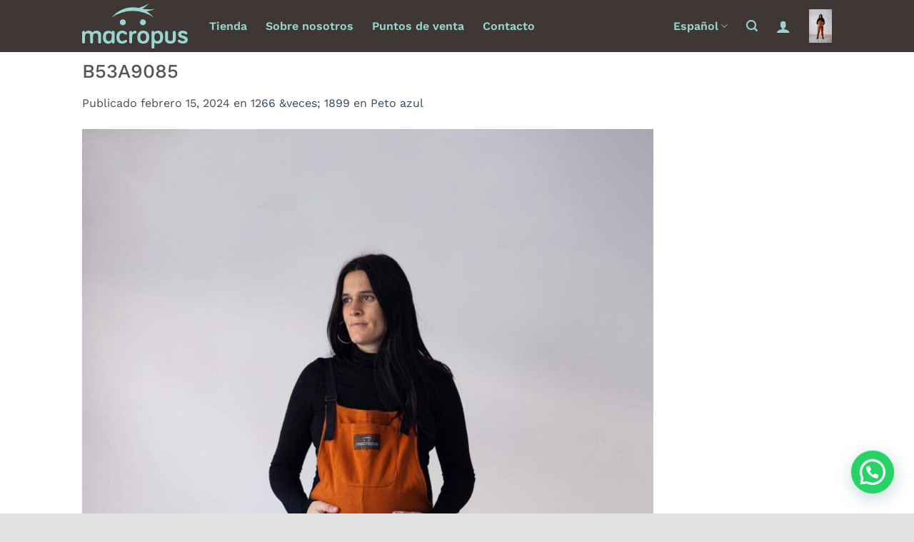

--- FILE ---
content_type: text/css
request_url: https://macrop.us/wp-content/themes/mixiw/style.css?ver=3.3
body_size: 1071
content:
/*
Theme Name: Mixiw
Description: This is the Mixiw Notebooks Store theme
Author: thanks.studio
Template: flatsome
Version: 3.3
*/

/*************** ADD CUSTOM CSS HERE.   ***************/







/*Estils cup� cistella*/

.cart_totals .coupon-description {
	background-color: #99D6D2;
	padding: 10px;
	margin-top: 10px!important;
	color: #777;
}

.cart_totals .coupon-name {
	font-size: larger;
	background-color: #99D6D2;
	padding: 10px;
	color: #777;
}

/*Estils cup� cistella*/



/*  estils macropus  */

.icon-menu:before, .icon-user:before {
	color: #99d6d2;
}

ul.avisos-pagament {
	text-align: center;
}

ul.avisos-pagament li {
	display: inline-block;
	margin-right: 40px;
}

ul.avisos-pagament li img {
	margin-right: 20px;
}

.prdctfltr_filter_wrapper .prdctfltr_checkboxes span {
	font-weight: normal!important;
}

/* mailchimp footer */

#mc4wp-form-1 > div.mc4wp-form-fields > p > input[type=text], #mc4wp-form-1 > div.mc4wp-form-fields > p > input[type=email], #mc4wp-form-1 > div.mc4wp-form-fields > p > input[type=submit] {
	display: inline-block;
}

#mc4wp-form-1 > div.mc4wp-form-fields > p > input[type=text], #mc4wp-form-1 > div.mc4wp-form-fields > p > input[type=email] {
	width: 180px;
}


/* Cookies */

button#catapultCookie {
	padding: 0px 10px 0px 10px!important;
	margin-left: 15px!important;
}

.has-cookie-bar #catapult-cookie-bar {
	padding: 7px 0px 8px 0px;
}

#catapult-cookie-bar a {
	text-decoration: underline;
}

#catapult-cookie-bar .ctcc-inner {
	margin: 0px 15px 0px 15px
}


/* Footer*/

.copyright-footer {
	margin-top: 20px;
}

#mks_social_widget-2, #mc4wp_form_widget-2 {
	margin-bottom: 0px!important;
}


#mks_social_widget-2 {
	width: 300px;
}


.page-wrapper {
	padding-top: 10px;
}

/* filtre i woocommerce */

.prdctfltr_active {
	background-color: rgba(0, 148, 245, 0.40);

}


.woocommerce-breadcrumb {
	display: none;
}

.woocommerce-ordering {
	display: none;
}

#cart-popup > div {
	padding-bottom: 50px
}



.next-prev-thumbs {
	display: none;
}


/* ocultar preu gift card a pagina producte i pagina categoria */

.post-4349 .woocommerce-Price-amount, .post-4345 .woocommerce-Price-amount, .post-3841 .woocommerce-Price-amount {
	display: none;
}

.post-4349 ..product-page-price, .post-4345 .product-page-price, .post-3841 .product-page-price {
	display: none;
}

/* ocultar preu gift card */


/* filtre i woocommerce */


/*Ocultar opci� previsualitzaci� del producte targeta regal*/

a#mwg_wgm_preview_email {
	text-decoration: underline;
	padding-bottom: 15px;
	display: inline-block;
}

.price a.thickbox {
	display: none;
}

/*
div.image-tools.is-small.top.right.show-on-hover > div > button {
		color: white;
}
*/

@media only screen and (min-width: 850px) {

.page-title-inner {
	display: none;
}


}
@media only screen and (max-width: 850px) {
.page-title-inner {
	padding: 0px 0px 0px 0px;
	margin: 0px 0px 0px 0px;
}
.category-page-row {
	padding-top: 0px;
}
}

@media only screen and (max-width: 48em) {
/*************** ADD MOBILE ONLY CSS HERE  ***************/


}